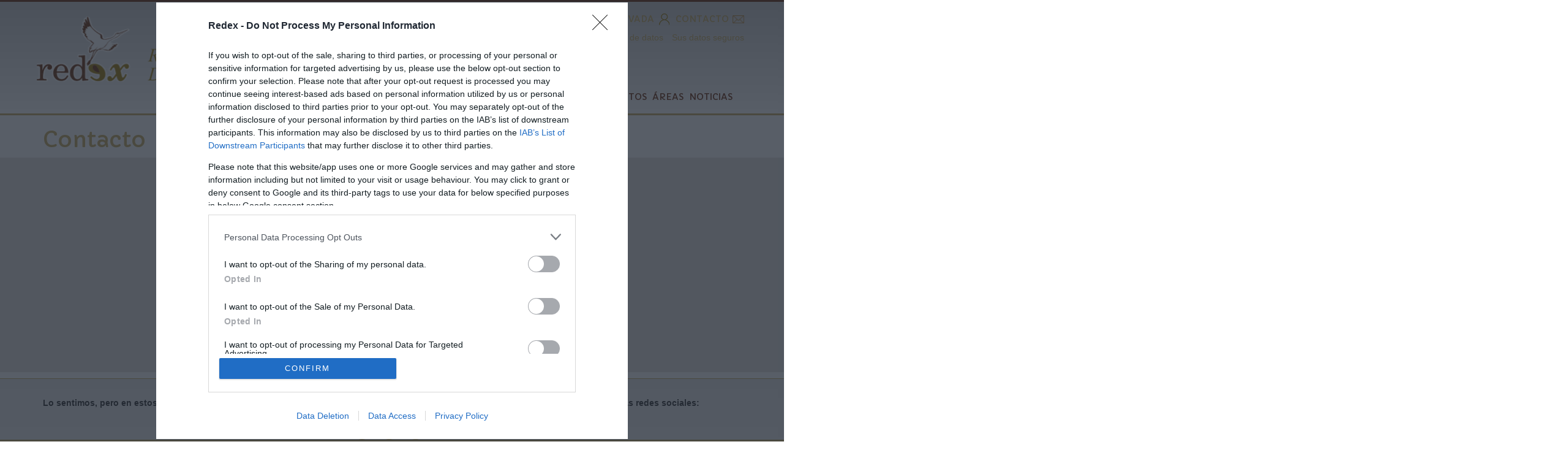

--- FILE ---
content_type: text/html; charset=UTF-8
request_url: https://redex.org/contacto
body_size: 9031
content:
<!DOCTYPE html> <html lang="es"> <head> <script type="text/javascript" async=true>
    (function() {
      var host = window.location.hostname;
      var element = document.createElement('script');
      var firstScript = document.getElementsByTagName('script')[0];
      var url = 'https://cmp.inmobi.com'
        .concat('/choice/', 'r-bTtph6sw2kD', '/', host, '/choice.js?tag_version=V3');
      var uspTries = 0;
      var uspTriesLimit = 3;
      element.async = true;
      element.type = 'text/javascript';
      element.src = url;

      firstScript.parentNode.insertBefore(element, firstScript);

      function makeStub() {
        var TCF_LOCATOR_NAME = '__tcfapiLocator';
        var queue = [];
        var win = window;
        var cmpFrame;

        function addFrame() {
          var doc = win.document;
          var otherCMP = !!(win.frames[TCF_LOCATOR_NAME]);

          if (!otherCMP) {
            if (doc.body) {
              var iframe = doc.createElement('iframe');

              iframe.style.cssText = 'display:none';
              iframe.name = TCF_LOCATOR_NAME;
              doc.body.appendChild(iframe);
            } else {
              setTimeout(addFrame, 5);
            }
          }
          return !otherCMP;
        }

        function tcfAPIHandler() {
          var gdprApplies;
          var args = arguments;

          if (!args.length) {
            return queue;
          } else if (args[0] === 'setGdprApplies') {
            if (
              args.length > 3 &&
              args[2] === 2 &&
              typeof args[3] === 'boolean'
            ) {
              gdprApplies = args[3];
              if (typeof args[2] === 'function') {
                args[2]('set', true);
              }
            }
          } else if (args[0] === 'ping') {
            var retr = {
              gdprApplies: gdprApplies,
              cmpLoaded: false,
              cmpStatus: 'stub'
            };

            if (typeof args[2] === 'function') {
              args[2](retr);
            }
          } else {
            if(args[0] === 'init' && typeof args[3] === 'object') {
              args[3] = Object.assign(args[3], { tag_version: 'V3' });
            }
            queue.push(args);
          }
        }

        function postMessageEventHandler(event) {
          var msgIsString = typeof event.data === 'string';
          var json = {};

          try {
            if (msgIsString) {
              json = JSON.parse(event.data);
            } else {
              json = event.data;
            }
          } catch (ignore) {}

          var payload = json.__tcfapiCall;

          if (payload) {
            window.__tcfapi(
              payload.command,
              payload.version,
              function(retValue, success) {
                var returnMsg = {
                  __tcfapiReturn: {
                    returnValue: retValue,
                    success: success,
                    callId: payload.callId
                  }
                };
                if (msgIsString) {
                  returnMsg = JSON.stringify(returnMsg);
                }
                if (event && event.source && event.source.postMessage) {
                  event.source.postMessage(returnMsg, '*');
                }
              },
              payload.parameter
            );
          }
        }

        while (win) {
          try {
            if (win.frames[TCF_LOCATOR_NAME]) {
              cmpFrame = win;
              break;
            }
          } catch (ignore) {}

          if (win === window.top) {
            break;
          }
          win = win.parent;
        }
        if (!cmpFrame) {
          addFrame();
          win.__tcfapi = tcfAPIHandler;
          win.addEventListener('message', postMessageEventHandler, false);
        }
      };

      makeStub();

      var uspStubFunction = function() {
        var arg = arguments;
        if (typeof window.__uspapi !== uspStubFunction) {
          setTimeout(function() {
            if (typeof window.__uspapi !== 'undefined') {
              window.__uspapi.apply(window.__uspapi, arg);
            }
          }, 500);
        }
      };

      var checkIfUspIsReady = function() {
        uspTries++;
        if (window.__uspapi === uspStubFunction && uspTries < uspTriesLimit) {
          console.warn('USP is not accessible');
        } else {
          clearInterval(uspInterval);
        }
      };

      if (typeof window.__uspapi === 'undefined') {
        window.__uspapi = uspStubFunction;
        var uspInterval = setInterval(checkIfUspIsReady, 6000);
      }
    })();
    </script> <meta charset="utf-8" /> <meta name="viewport" content="width=device-width, initial-scale=1.0" /> <meta name="robots" content="index,follow" /> <meta http-equiv="X-UA-Compatible" content="IE=edge" /> <meta name="description" content="Contacto" /> <meta name="keywords" content="contacto" /> <title>Contacto</title> <meta name="twitter:card" content="summary_large_image" /> <meta name="twitter:site" content="@publisher_handle" /> <meta name="twitter:title" content="Contacto" /> <meta name="twitter:description" content="Red Extremeña de Desarrollo Rural" /> <meta property="og:locale" content="es_ES" /> <meta property="og:title" content="Contacto" /> <meta property="og:type" content="article" /> <meta property="og:url" content="https://redex.org/contacto" /> <meta property="og:description" content="Red Extremeña de Desarrollo Rural" /> <meta property="og:site_name" content="Redex"/> <link rel="apple-touch-icon" sizes="57x57" href="https://redex.org/img/favicon/apple-icon-57x57.png"> <link rel="apple-touch-icon" sizes="60x60" href="https://redex.org/img/favicon/apple-icon-60x60.png"> <link rel="apple-touch-icon" sizes="72x72" href="https://redex.org/img/favicon/apple-icon-72x72.png"> <link rel="apple-touch-icon" sizes="76x76" href="https://redex.org/img/favicon/apple-icon-76x76.png"> <link rel="apple-touch-icon" sizes="114x114" href="https://redex.org/img/favicon/apple-icon-114x114.png"> <link rel="apple-touch-icon" sizes="120x120" href="https://redex.org/img/favicon/apple-icon-120x120.png"> <link rel="apple-touch-icon" sizes="144x144" href="https://redex.org/img/favicon/apple-icon-144x144.png"> <link rel="apple-touch-icon" sizes="152x152" href="https://redex.org/img/favicon/apple-icon-152x152.png"> <link rel="apple-touch-icon" sizes="180x180" href="https://redex.org/img/favicon/apple-icon-180x180.png"> <link rel="icon" type="image/png" sizes="192x192" href="https://redex.org/img/favicon/android-icon-192x192.png"> <link rel="icon" type="image/png" sizes="32x32" href="https://redex.org/img/favicon/favicon-32x32.png"> <link rel="icon" type="image/png" sizes="96x96" href="https://redex.org/img/favicon/favicon-96x96.png"> <link rel="icon" type="image/png" sizes="16x16" href="https://redex.org/img/favicon/favicon-16x16.png"> <link rel="manifest" href="https://redex.org/img/favicon/manifest.json"> <meta name="msapplication-TileColor" content="#ffffff"> <meta name="msapplication-TileImage" content="https://redex.org/img/favicon/ms-icon-144x144.png"> <meta name="theme-color" content="#ffffff"> <link href="https://redex.org/css/bootstrap.min.css" rel="stylesheet" type="text/css" media="all" /> <link href="https://redex.org/css/bootstrap-theme.min.css" rel="stylesheet" type="text/css" media="all" /> <link href="https://redex.org/css/font-awesome.min.css" rel="stylesheet" type="text/css" media="all" /> <link href="https://redex.org/css/bpanel.css" rel="stylesheet" type="text/css" media="all" /> <link href="https://redex.org/js/layerslider/css/layerslider.css" rel="stylesheet" type="text/css" media="all" /> <link href="https://redex.org/css/estilo.css" rel="stylesheet" type="text/css" media="all" /> <link href='https://fonts.googleapis.com/css?family=Capriola' rel='stylesheet' type='text/css'> <link href='https://fonts.googleapis.com/css?family=PT+Sans:700' rel='stylesheet' type='text/css'> <link href='https://fonts.googleapis.com/css?family=Strait' rel='stylesheet' type='text/css'> <link href='https://fonts.googleapis.com/css?family=Oxygen' rel='stylesheet' type='text/css'> <script type="text/javascript">var url = 'https://redex.org/'</script> <script>
                    (function (i, s, o, g, r, a, m) {
                        i['GoogleAnalyticsObject'] = r;
                        i[r] = i[r] || function () {
                            (i[r].q = i[r].q || []).push(arguments)
                        }, i[r].l = 1 * new Date();
                        a = s.createElement(o),
                                m = s.getElementsByTagName(o)[0];
                        a.async = 1;
                        a.src = g;
                        m.parentNode.insertBefore(a, m)
                    })(window, document, 'script', 'https://www.google-analytics.com/analytics.js', 'ga');

            ga('create', 'UA-7857738-1', 'auto');
            ga('send', 'pageview');

        </script> <script src='https://www.google.com/recaptcha/api.js'></script> <script>

    !function(f,b,e,v,n,t,s) {
      if(f.fbq) return;n=f.fbq=function(){n.callMethod?
      n.callMethod.apply(n,arguments):n.queue.push(arguments)};

      if(!f._fbq)f._fbq=n;n.push=n;n.loaded=!0;n.version='2.0';

      n.queue=[];t=b.createElement(e);t.async=!0;

      t.src=v;s=b.getElementsByTagName(e)[0];

      s.parentNode.insertBefore(t,s)}(window, document,'script',

        'https://connect.facebook.net/en_US/fbevents.js');

      fbq('init', '300707765206189');

      fbq('track', 'PageView');

      </script> <noscript> <img height="1" width="1" style="display:none" src="https://www.facebook.com/tr?id=300707765206189&ev=PageView&noscript=1"/></noscript> </head> <body> <!--[if lt IE 9]><div class="alert alert-danger usuariosie">Parece que usted est&aacute; utilizando una versi&oacute;n antigua de Internet Explorer. Para una mejor experiencia, por favor <a href="http://microsoft.com">actualice su navegador</a> o visite <a href="http://browsehappy.com">browsehappy.com</a>!</div><![endif]--> <div class="contenedor"> <header class="container-fluid cabecera"> <div class="row"> <div class="col-xs-8 col-sm-4 logo"> <a href='https://redex.org/'> <img src="https://redex.org/img/logo-redex.png" class="img-responsive visible-md visible-lg visible-xl" alt="Red Extremeña de Desarrollo Rural | Inicio"/> <img src="https://redex.org/img/logo-redex-mini.png" class="img-responsive visible-sm" alt="Red Extremeña de Desarrollo Rural | Inicio"/> <img src="https://redex.org/img/logo-redex-movil.png" class="img-responsive visible-xs" alt="Red Extremeña de Desarrollo Rural | Inicio"/> </a> </div> <div class="col-xs-4 col-sm-8 derecha"> <div class="container-fluid"> <div class="row"> <div class="col-xs-12 text-right social"> <div class="row"> <a href="https://redex.org/contacto" class="enlace enlace-contacto web hidden-xs">Contacto</a> <a href="#" class="enlace enlace-zona-privada web hidden-xs">Zona privada</a> <a class="enlace-social" href="https://www.facebook.com/redextremenadesarrollorural/" title="Facebook"><img src="https://redex.org/img/icono-facebook.png" alt="Facebook"/></a> <a class="enlace-social" href="https://twitter.com/redextremadura" title="Twitter"><img src="https://redex.org/img/icono-twitter.png" alt="Twitter"/></a> <a class="enlace-social" href="https://www.youtube.com/user/redexextremadura" title="Youtube"><img src="https://redex.org/img/icono-youtube.png" alt="Youtube"/></a> <form action="https://redex.org/buscar" method="post"><input type="text" name="busqueda" class="buscador hidden-xs"></form> <div class="proteccion-datos"> <a href="https://redex.org/paginas/politica-de-proteccion-de-datos/">Política de protección de datos</a> <a href="https://redex.org/paginas/sus-datos-seguros">Sus datos seguros</a> </div> </div> </div> </div> <div class="row"> <a href="#" class="toggle-menu"><i class="fa fa-bars fa-3x"></i></a> <div class="contenedor-menu menu-escritorio"> <div id="barra-movil"></div> <ul class="menu-dropdown "> <li class=" tiene-submenu submenu-cerrado  dropdown"><a href="#" >REDEX</a> <ul class="contenido-submenu"> <li><a href="https://redex.org/objetivos-y-funciones" >Objetivos y funciones</a> </li> <li><a href="https://redex.org/organigrama" >Organigrama</a> </li> <li><a href="https://redex.org/perfil-del-contratante" >Perfil del contratante</a> </li> <li><a href="https://redex.org/estatutos" >Estatutos</a> </li> <li><a href="https://redex.org/quienes-somos" >Quienes somos</a> </li> <li><a href="https://redex.org/contacto" >Contacto</a> </li> </ul> </li> <li class=" tiene-submenu submenu-cerrado  dropdown"><a href="#" >Grupos de Acción Local</a> <ul class="contenido-submenu"> <li><a href="https://redex.org/que-son-los-grupos-de-accion-local" >Qué son los grupos de acción local</a> </li> <li><a href="https://redex.org/busca-tu-grupo-de-accion-local" >Busca tu Grupo de Acción Local</a> </li> <li><a href="https://redex.org/grupos-de-accion-local-de-extremadura" >Grupos de Acción Local de Extremadura</a> </li> </ul> </li> <li class=" tiene-submenu submenu-cerrado  dropdown"><a href="#" >Políticas rurales</a> <ul class="contenido-submenu"> <li><a href="https://redex.org/normativa-leader-14-20-y-23-27" target="_blank">Normativa LEADER 14-20 y 23-27</a> </li> <li><a href="https://redex.org/concepto-de-desarrollo-rural" >Concepto de Desarrollo Rural</a> </li> <li><a href="https://redex.org/leader-en-extremadura" >LEADER en Extremadura</a> </li> <li><a href="https://redex.org/desarrollo-rural-2014-2020" >Desarrollo Rural 2014-2020</a> </li> <li><a href="https://redex.org/extremadura-2014-2020" >Extremadura 2014-2020</a> </li> <li><a href="https://redex.org/antecedentes-en-extremadura" >Antecedentes en Extremadura</a> </li> </ul> </li> <li class=""><a href="https://redex.org/proyectos" >Proyectos</a> </li> <li class=" tiene-submenu submenu-cerrado  dropdown"><a href="#" >Áreas</a> <ul class="contenido-submenu"> <li><a href="https://redex.org/leader" >Zona LEADER</a> </li> <li><a href="https://redex.org/desarrollo-rural-2014-2020_" >Desarrollo Rural</a> </li> <li><a href="https://redex.org/hub-de-recursos" >Hub de recursos</a> </li> <li><a href="https://redex.org/turismo" target="_blank">Turismo</a> </li> <li><a href="https://redex.org/reto-demografico" >Reto demográfico</a> </li> </ul> </li> <li class=""><a href="https://redex.org/noticias" >Noticias</a> </li> </ul> </div> </div> </div> </div> </div> <div class="contenedor-menu menu-movil"> <div id="barra-movil"></div> <ul class="menu-dropdown "> <li class=" tiene-submenu submenu-cerrado  dropdown"><a href="#" >REDEX</a> <ul class="contenido-submenu"> <li><a href="https://redex.org/objetivos-y-funciones" >Objetivos y funciones</a> </li> <li><a href="https://redex.org/organigrama" >Organigrama</a> </li> <li><a href="https://redex.org/perfil-del-contratante" >Perfil del contratante</a> </li> <li><a href="https://redex.org/estatutos" >Estatutos</a> </li> <li><a href="https://redex.org/quienes-somos" >Quienes somos</a> </li> <li><a href="https://redex.org/contacto" >Contacto</a> </li> </ul> </li> <li class=" tiene-submenu submenu-cerrado  dropdown"><a href="#" >Grupos de Acción Local</a> <ul class="contenido-submenu"> <li><a href="https://redex.org/que-son-los-grupos-de-accion-local" >Qué son los grupos de acción local</a> </li> <li><a href="https://redex.org/busca-tu-grupo-de-accion-local" >Busca tu Grupo de Acción Local</a> </li> <li><a href="https://redex.org/grupos-de-accion-local-de-extremadura" >Grupos de Acción Local de Extremadura</a> </li> </ul> </li> <li class=" tiene-submenu submenu-cerrado  dropdown"><a href="#" >Políticas rurales</a> <ul class="contenido-submenu"> <li><a href="https://redex.org/normativa-leader-14-20-y-23-27" target="_blank">Normativa LEADER 14-20 y 23-27</a> </li> <li><a href="https://redex.org/concepto-de-desarrollo-rural" >Concepto de Desarrollo Rural</a> </li> <li><a href="https://redex.org/leader-en-extremadura" >LEADER en Extremadura</a> </li> <li><a href="https://redex.org/desarrollo-rural-2014-2020" >Desarrollo Rural 2014-2020</a> </li> <li><a href="https://redex.org/extremadura-2014-2020" >Extremadura 2014-2020</a> </li> <li><a href="https://redex.org/antecedentes-en-extremadura" >Antecedentes en Extremadura</a> </li> </ul> </li> <li class=""><a href="https://redex.org/proyectos" >Proyectos</a> </li> <li class=" tiene-submenu submenu-cerrado  dropdown"><a href="#" >Áreas</a> <ul class="contenido-submenu"> <li><a href="https://redex.org/leader" >Zona LEADER</a> </li> <li><a href="https://redex.org/desarrollo-rural-2014-2020_" >Desarrollo Rural</a> </li> <li><a href="https://redex.org/hub-de-recursos" >Hub de recursos</a> </li> <li><a href="https://redex.org/turismo" target="_blank">Turismo</a> </li> <li><a href="https://redex.org/reto-demografico" >Reto demográfico</a> </li> </ul> </li> <li class=""><a href="https://redex.org/noticias" >Noticias</a> </li> <li class=""><a href="https://redex.org/politica-de-proteccion-de-datos" >Política de protección de datos</a> </li> <li class=""><a href="https://redex.org/sus-datos-seguros" >Sus datos seguros</a> </li> <li class="proteccion-datos-menu"><a href="https://redex.org/paginas/politica-de-proteccion-de-datos/">Política de protección de datos</a></li> <li class="proteccion-datos-menu"><a href="https://redex.org/paginas/politica-de-proteccion-de-datos/">Sus datos seguros</a></li> </ul> </div> </header> <div class='container'> <h1>Contacto</h2> </div> <div class='container-fluid'> <script type="text/javascript" src="https://maps.googleapis.com/maps/api/js?v=3.exp"></script> <script type="text/javascript">
    //<![CDATA[
    function initialize(){
        var myLatLng = new google.maps.LatLng(39.44672482917268,-6.391084467706264);
        var mapOptions = {
            scrollwheel: false,
            zoom: 16,
            center: myLatLng
        }
        var map = new google.maps.Map(document.getElementById("map_canvas"), mapOptions);
        var marker = new google.maps.Marker({
            position: myLatLng,
            map: map
        });
        
    }
    google.maps.event.addDomListener(window, "load", initialize);
    //]]>
    </script> <div id="map_canvas"></div> </div> <div class='container'> <div class="row"> <div class="col-sm-6"> <div class="clearfix"></div><br /> </div> <div class="clearfix"></div><br /> <div class="col-sm-12"> <p><strong>Lo sentimos, pero en estos momentos el formulario de contacto no está disponible. Póngase en contacto con nosotros a través de nuestras redes sociales:</strong><p> <div style="text-align: center; margin-top: 2rem;"> <a class="enlace-social" style="margin-right: 1rem;" href="https://www.facebook.com/redextremenadesarrollorural/" title="Facebook"><img src="https://redex.org/img/icono-facebook.png" alt="Facebook"></a> <a class="enlace-social" style="margin-right: 1rem;" href="https://twitter.com/redextremadura" title="Twitter"><img src="https://redex.org/img/icono-twitter.png" alt="Twitter"></a> <a class="enlace-social" style="margin-right: 1rem;" href="https://www.youtube.com/user/redexextremadura" title="Youtube"><img src="https://redex.org/img/icono-youtube.png" alt="Youtube"></a> </div> </div> </div> </div> </div> <div class="container banners-portada"> <div class="row"> <div class="col-xs-12 col-sm-4 banner"><a href="http://geoportal.redex.org"><div class="overlay-banner"><span>Acceder</span></div><img src="https://redex.org/ficheros/imagenes/2020_06/minis/345x225_geoportal-redex.png" alt="Geoportal Redex" class="img-responsive center-block"/></a></div> <div class="col-xs-12 col-sm-4 banner"><a href="http://redex.org/demo/grupos-de-accion-local-de-extremadura"><div class="overlay-banner"><span>Acceder</span></div><img src="https://redex.org/ficheros/imagenes/2016_03/minis/345x225_gals-2014-20.jpg" alt="Grupos de acción local" class="img-responsive center-block"/></a></div> <div class="col-xs-12 col-sm-4 banner"><a href="http://redex.org/publicaciones"><div class="overlay-banner"><span>Acceder</span></div><img src="https://redex.org/ficheros/imagenes/2017_03/minis/345x225_publicaciones2.jpg" alt="Publicaciones" class="img-responsive center-block"/></a></div> </div> </div> <div class="container instituciones-portada"> <div class="row text-center"> <h3>Instituciones colaboradoras</h3> <a href="https://www.juntaex.es/lajunta/consejeria-de-agricultura-ganaderia-y-desarrollo-sostenible"><img src="https://redex.org/ficheros/imagenes/2023_09/minis/338x310_01-logo-cons-agri-juntaex-2023.png" alt="Consejería de Agricultura, Ganadería y Desarrollo Sostenible, Junta de Extremadura" style="max-height: 155px"></a> <a href="http://www.dip-badajoz.es/"><img src="https://redex.org/ficheros/imagenes/2016_10/minis/319x154_logo-diputacion-baja_3.jpg" alt="Diputación de Badajoz" style="max-height: 155px"></a> <a href="https://www.dip-caceres.es/"><img src="https://redex.org/ficheros/imagenes/2023_11/minis/338x310_logo-dip-cc.png" alt="Diputación de Cáceres" style="max-height: 155px"></a> <a href="https://www.cajalmendralejo.es/"><img src="https://redex.org/ficheros/imagenes/2023_11/minis/338x310_logo-cajalmendralejo.png" alt="Cajalmendralejo" style="max-height: 155px"></a> </div> </div> <footer> <div class="container text-center"> <p class="contacto">C/ Santa Cristina, s/n (Edificio Embarcadero) 10195  - Cáceres  | Telf: 927 626 829 /927 626 830 | redex@redex.org</p> <ul> <li>© REDEX. Red Extremeña de Desarrollo Rural</li> <li><a href="https://redex.org/aviso-legal" >Aviso Legal</a></li> <li><a href="https://redex.org/politica-de-cookies" >Política de cookies</a></li> <li><a href="https://redex.org/contacto__" target="_blank">Contacto</a></li> <li><a href="https://redex.org/diseno-bittacora" target="_blank">Diseño bittacora</a></li> <li><a href="https://redex.org/politica-de-privacidad" >Política de privacidad</a></li> </ul> <div class="social"> <a href="https://www.facebook.com/redextremenadesarrollorural/"><img src="https://redex.org/img/facebook-footer.png" alt="Facebook"/></a> <a href="https://twitter.com/redextremadura"><img src="https://redex.org/img/twitter-footer.png" alt="Twitter"/></a> <a href="https://www.youtube.com/user/redexextremadura"><img src="https://redex.org/img/youtube-footer.png" alt="YouTube"/></a> </div> </div> </footer> <div class="modal fade" id="politica-cookies" tabindex="-1" role="dialog" aria-hidden="true"> <div class="modal-dialog modal-lg"> <div class="modal-content"> <div class="modal-body"><h3>POL&Iacute;TICA DE COOKIES</h3> <p><strong>Red Extreme&ntilde;a de Desarrollo Rural</strong> informa acerca del uso de las cookies en sus p&aacute;ginas web.<br />
Las cookies son archivos que se pueden descargar en su equipo a trav&eacute;s de las p&aacute;ginas web. Son herramientas que tienen un papel esencial para la prestaci&oacute;n de numerosos servicios de la sociedad de la informaci&oacute;n. Entre otros, permiten a una p&aacute;gina web almacenar y recuperar informaci&oacute;n sobre los h&aacute;bitos de navegaci&oacute;n de un usuario o de su equipo y, dependiendo de la informaci&oacute;n obtenida, se pueden utilizar para reconocer al usuario y mejorar el servicio ofrecido.</p> <p><strong>Tipos de cookies</strong></p> <p>Seg&uacute;n quien sea la entidad que gestione el dominio desde donde se env&iacute;an las cookies y trate los datos que se obtengan se pueden distinguir dos tipos: <strong>cookies propias y cookies de terceros</strong>.</p> <p>Existe tambi&eacute;n una segunda clasificaci&oacute;n seg&uacute;n el plazo de tiempo que permanecen almacenadas en el navegador del cliente, pudiendo tratarse de <strong>cookies de sesi&oacute;n o cookies persistentes</strong>.</p> <p>Por &uacute;ltimo, existe otra clasificaci&oacute;n con cinco tipos de cookies seg&uacute;n la finalidad para la que se traten los datos obtenidos: <strong>cookies t&eacute;cnicas, cookies de personalizaci&oacute;n, cookies de an&aacute;lisis, cookies publicitarias y cookies de publicidad comportamental</strong>.</p> <p>Para m&aacute;s informaci&oacute;n a este respecto puede consultar la <a href="https://www.agpd.es/portalwebAGPD/canaldocumentacion/publicaciones/common/Guias/Guia_Cookies.pdf">Gu&iacute;a sobre el uso de las cookies de la Agencia Espa&ntilde;ola de Protecci&oacute;n de Datos</a>.</p> <p><strong>Cookies utilizadas en esta web</strong></p> <p>A continuaci&oacute;n se identifican las cookies que est&aacute;n siendo utilizadas es este sitio web as&iacute; como su tipolog&iacute;a y funci&oacute;n:</p> <p>La p&aacute;gina web de Red Extreme&ntilde;a de Desarrollo Rural utiliza <strong>Google Analytics</strong>, un servicio de anal&iacute;tica web desarrollada por Google, que permite la medici&oacute;n y an&aacute;lisis de la navegaci&oacute;n en las p&aacute;ginas web. En su navegador podr&aacute; observar <strong>1 cookies de este servicio</strong>. Seg&uacute;n la tipolog&iacute;a anterior se trata de cookies propias, de sesi&oacute;n y de an&aacute;lisis. Puede encontrar m&aacute;s informaci&oacute;n al respecto e inhabilitar el uso de estas cookies <a href="http://www.google.com/intl/es/policies/technologies/ads/">www.google.com/intl/es/policies/technologies/ads/</a>.</p> <p>A trav&eacute;s de la anal&iacute;tica web se obtiene informaci&oacute;n relativa al n&uacute;mero de usuarios que acceden a la web, el n&uacute;mero de p&aacute;ginas vistas, la frecuencia y repetici&oacute;n de las visitas, su duraci&oacute;n, el navegador utilizado, el operador que presta el servicio, el idioma, el terminal que utiliza, o la ciudad a la que est&aacute; asignada su direcci&oacute;n IP. Informaci&oacute;n que posibilita un mejor y m&aacute;s apropiado servicio por parte de este sitio web.</p> <p>Otra de las cookies que se descargan es de tipo t&eacute;cnico y se denomina <strong>cookies_policy</strong>. Gestiona el consentimiento del usuario para el uso de las cookies en la p&aacute;gina web, con el objeto de recordar aquellos usuarios que las han aceptado y aquellos que no, de modo que a los primeros no se les muestre informaci&oacute;n en la parte superior de la p&aacute;gina al respecto.</p> <p><strong>Aceptaci&oacute;n de la Pol&iacute;tica de cookies</strong></p> <p>Red Extreme&ntilde;a de Desarrollo Rural asume que usted acepta el uso de cookies. No obstante, muestra informaci&oacute;n sobre su Pol&iacute;tica de cookies en la parte inferior de cualquier p&aacute;gina del portal con cada inicio de sesi&oacute;n con el objeto de que usted sea consciente.</p> <p>Ante esta informaci&oacute;n es posible llevar a cabo las siguientes acciones:</p> <ul> <li><strong>Aceptar cookies</strong>. No se volver&aacute; a visualizar este aviso al acceder a cualquier p&aacute;gina del portal durante la presente sesi&oacute;n.</li> <li><strong>Cerrar</strong>. Se oculta el aviso en la presente p&aacute;gina.</li> <li><strong>Modificar su configuraci&oacute;n</strong>. Podr&aacute; obtener m&aacute;s informaci&oacute;n sobre qu&eacute; son las cookies, conocer la Pol&iacute;tica de cookies de Red Extreme&ntilde;a de Desarrollo Rural y modificar la configuraci&oacute;n de su navegador.</li> </ul> <p><strong>C&oacute;mo modificar la configuraci&oacute;n de las cookies</strong></p> <p>Usted puede restringir, bloquear o borrar las cookies de Red Extreme&ntilde;a de Desarrollo Rural o cualquier otra p&aacute;gina web, utilizando su navegador. En cada navegador la operativa es diferente, la funci&oacute;n de &quot;Ayuda&quot; le mostrar&aacute; c&oacute;mo hacerlo.</p> <ul> <li>Internet Explorer: <a href="http://windows.microsoft.com/es-xl/internet-explorer/delete-manage-cookies#ie=ie-10">windows.microsoft.com/es-xl/internet-explorer/delete-manage-cookies#ie=ie-10</a></li> <li>FireFox: <a href="https://support.mozilla.org/es/kb/Borrar%20cookies">support.mozilla.org/es/kb/Borrar%20cookies</a></li> <li>Chrome: <a href="https://support.google.com/chrome/answer/95647?hl=es">support.google.com/chrome/answer/95647?hl=es</a></li> <li>Safari: <a href="http://www.apple.com/legal/privacy/es/cookies/">www.apple.com/legal/privacy/es/cookies/</a></li> </ul> <p>Adem&aacute;s, tambi&eacute;n puede gestionar el almac&eacute;n de cookies en su navegador a trav&eacute;s de herramientas como las siguientes:</p> <ul> <li>Ghostery: <a href="https://www.ghostery.com/">www.ghostery.com/</a></li> </ul> </div> <div class="modal-footer"><button type="button" class="btn btn-default" data-dismiss="modal">Cerrar</button></div> </div> </div> </div> <div class="modal fade" id="aviso-legal" tabindex="-1" role="dialog" aria-hidden="true"> <div class="modal-dialog modal-lg"> <div class="modal-content"> <div class="modal-body"><h3>POL&Iacute;TICA DE COOKIES</h3> <p><strong>Red Extreme&ntilde;a de Desarrollo Rural</strong> informa acerca del uso de las cookies en sus p&aacute;ginas web.<br />
Las cookies son archivos que se pueden descargar en su equipo a trav&eacute;s de las p&aacute;ginas web. Son herramientas que tienen un papel esencial para la prestaci&oacute;n de numerosos servicios de la sociedad de la informaci&oacute;n. Entre otros, permiten a una p&aacute;gina web almacenar y recuperar informaci&oacute;n sobre los h&aacute;bitos de navegaci&oacute;n de un usuario o de su equipo y, dependiendo de la informaci&oacute;n obtenida, se pueden utilizar para reconocer al usuario y mejorar el servicio ofrecido.</p> <p><strong>Tipos de cookies</strong></p> <p>Seg&uacute;n quien sea la entidad que gestione el dominio desde donde se env&iacute;an las cookies y trate los datos que se obtengan se pueden distinguir dos tipos: <strong>cookies propias y cookies de terceros</strong>.</p> <p>Existe tambi&eacute;n una segunda clasificaci&oacute;n seg&uacute;n el plazo de tiempo que permanecen almacenadas en el navegador del cliente, pudiendo tratarse de <strong>cookies de sesi&oacute;n o cookies persistentes</strong>.</p> <p>Por &uacute;ltimo, existe otra clasificaci&oacute;n con cinco tipos de cookies seg&uacute;n la finalidad para la que se traten los datos obtenidos: <strong>cookies t&eacute;cnicas, cookies de personalizaci&oacute;n, cookies de an&aacute;lisis, cookies publicitarias y cookies de publicidad comportamental</strong>.</p> <p>Para m&aacute;s informaci&oacute;n a este respecto puede consultar la <a href="https://www.agpd.es/portalwebAGPD/canaldocumentacion/publicaciones/common/Guias/Guia_Cookies.pdf">Gu&iacute;a sobre el uso de las cookies de la Agencia Espa&ntilde;ola de Protecci&oacute;n de Datos</a>.</p> <p><strong>Cookies utilizadas en esta web</strong></p> <p>A continuaci&oacute;n se identifican las cookies que est&aacute;n siendo utilizadas es este sitio web as&iacute; como su tipolog&iacute;a y funci&oacute;n:</p> <p>La p&aacute;gina web de Red Extreme&ntilde;a de Desarrollo Rural utiliza <strong>Google Analytics</strong>, un servicio de anal&iacute;tica web desarrollada por Google, que permite la medici&oacute;n y an&aacute;lisis de la navegaci&oacute;n en las p&aacute;ginas web. En su navegador podr&aacute; observar <strong>1 cookies de este servicio</strong>. Seg&uacute;n la tipolog&iacute;a anterior se trata de cookies propias, de sesi&oacute;n y de an&aacute;lisis. Puede encontrar m&aacute;s informaci&oacute;n al respecto e inhabilitar el uso de estas cookies <a href="http://www.google.com/intl/es/policies/technologies/ads/">www.google.com/intl/es/policies/technologies/ads/</a>.</p> <p>A trav&eacute;s de la anal&iacute;tica web se obtiene informaci&oacute;n relativa al n&uacute;mero de usuarios que acceden a la web, el n&uacute;mero de p&aacute;ginas vistas, la frecuencia y repetici&oacute;n de las visitas, su duraci&oacute;n, el navegador utilizado, el operador que presta el servicio, el idioma, el terminal que utiliza, o la ciudad a la que est&aacute; asignada su direcci&oacute;n IP. Informaci&oacute;n que posibilita un mejor y m&aacute;s apropiado servicio por parte de este sitio web.</p> <p>Otra de las cookies que se descargan es de tipo t&eacute;cnico y se denomina <strong>cookies_policy</strong>. Gestiona el consentimiento del usuario para el uso de las cookies en la p&aacute;gina web, con el objeto de recordar aquellos usuarios que las han aceptado y aquellos que no, de modo que a los primeros no se les muestre informaci&oacute;n en la parte superior de la p&aacute;gina al respecto.</p> <p><strong>Aceptaci&oacute;n de la Pol&iacute;tica de cookies</strong></p> <p>Red Extreme&ntilde;a de Desarrollo Rural asume que usted acepta el uso de cookies. No obstante, muestra informaci&oacute;n sobre su Pol&iacute;tica de cookies en la parte inferior de cualquier p&aacute;gina del portal con cada inicio de sesi&oacute;n con el objeto de que usted sea consciente.</p> <p>Ante esta informaci&oacute;n es posible llevar a cabo las siguientes acciones:</p> <ul> <li><strong>Aceptar cookies</strong>. No se volver&aacute; a visualizar este aviso al acceder a cualquier p&aacute;gina del portal durante la presente sesi&oacute;n.</li> <li><strong>Cerrar</strong>. Se oculta el aviso en la presente p&aacute;gina.</li> <li><strong>Modificar su configuraci&oacute;n</strong>. Podr&aacute; obtener m&aacute;s informaci&oacute;n sobre qu&eacute; son las cookies, conocer la Pol&iacute;tica de cookies de Red Extreme&ntilde;a de Desarrollo Rural y modificar la configuraci&oacute;n de su navegador.</li> </ul> <p><strong>C&oacute;mo modificar la configuraci&oacute;n de las cookies</strong></p> <p>Usted puede restringir, bloquear o borrar las cookies de Red Extreme&ntilde;a de Desarrollo Rural o cualquier otra p&aacute;gina web, utilizando su navegador. En cada navegador la operativa es diferente, la funci&oacute;n de &quot;Ayuda&quot; le mostrar&aacute; c&oacute;mo hacerlo.</p> <ul> <li>Internet Explorer: <a href="http://windows.microsoft.com/es-xl/internet-explorer/delete-manage-cookies#ie=ie-10">windows.microsoft.com/es-xl/internet-explorer/delete-manage-cookies#ie=ie-10</a></li> <li>FireFox: <a href="https://support.mozilla.org/es/kb/Borrar%20cookies">support.mozilla.org/es/kb/Borrar%20cookies</a></li> <li>Chrome: <a href="https://support.google.com/chrome/answer/95647?hl=es">support.google.com/chrome/answer/95647?hl=es</a></li> <li>Safari: <a href="http://www.apple.com/legal/privacy/es/cookies/">www.apple.com/legal/privacy/es/cookies/</a></li> </ul> <p>Adem&aacute;s, tambi&eacute;n puede gestionar el almac&eacute;n de cookies en su navegador a trav&eacute;s de herramientas como las siguientes:</p> <ul> <li>Ghostery: <a href="https://www.ghostery.com/">www.ghostery.com/</a></li> </ul> </div> <div class="modal-footer"><button type="button" class="btn btn-default" data-dismiss="modal">Cerrar</button></div> </div> </div> </div> <script type="text/javascript" src="https://redex.org/js/modernizr.js"></script> <!--[if lt IE 9]>
<script type="text/javascript" src="https://redex.org/js/html5shiv.min.js"></script>
<script type="text/javascript" src="https://redex.org/js/respond.min.js"></script>
<![endif]--> <!--[if !IE]>--><script type="text/javascript">window.jQuery || document.write('<script src="https://redex.org/js/jquery-2.1.4.min.js">' + '<' + '/script>');</script><!--<![endif]--> <!--[if IE]><script type="text/javascript">window.jQuery || document.write('<script src="https://redex.org/js/jquery-1.11.3.min.js">'+'<'+'/script>');</script><![endif]--> <script type="text/javascript" src="https://redex.org/js/bootstrap.min.js"></script> <script type="text/javascript" src="https://redex.org/js/layerslider/jQuery/jquery-easing-1.3.js"></script> <script type="text/javascript" src="https://redex.org/js/layerslider/jQuery/jquery-transit-modified.js"></script> <script type="text/javascript" src="https://redex.org/js/layerslider/js/layerslider.transitions.js"></script> <script type="text/javascript" src="https://redex.org/js/layerslider/js/layerslider.kreaturamedia.jquery.js"></script> <script type="text/javascript" src="https://redex.org/js/jquery.validate.min.js"></script> <script type="text/javascript" src="https://redex.org/js/utiles.js"></script> <script type="text/javascript" src="https://redex.org/js/corporativo.js"></script> <script type="text/javascript">
        $(document).ready(function () {
            $('.buscador-leader-abiertas').submit();
        });    
    function deleteAllCookies() {
        var cookies = document.cookie.split(";");
        for (var i = 0; i < cookies.length; i++) {
            var cookie = cookies[i];
            var eqPos = cookie.indexOf("=");
            var name = eqPos > -1 ? cookie.substr(0, eqPos) : cookie;
            document.cookie = name + "=;expires=Thu, 01 Jan 1970 00:00:00 GMT";
        }
    }
    $('.rechazar-cookies').click(function(){
        deleteAllCookies();
        $('#panel-cookie').fadeOut();
    })
    </script> </body> </html>

--- FILE ---
content_type: text/css
request_url: https://redex.org/css/bpanel.css
body_size: 763
content:
@-webkit-viewport{ width:device-width; }
@-moz-viewport{ width:device-width; }
@-ms-viewport{ width:device-width; }
@-o-viewport{ width:device-width; }
@viewport{ width:device-width; }
/*ESTILOS GENERALES*/
*{
    margin:0;
    outline:none !important;
}
html, body{
    height:100%;
}
.contenedor{
    min-height:100%;
    height:auto !important;
    height:100%;
    margin:0 auto -100px;
}
.push{
    height:100px;
    clear:both;
}
.usuariosie{
    text-align:center;
}
.usuariosie a{
    color:#191919;
}
/*PIE*/
footer{
    height:100px;
}
/*CONTACTO*/
#map_canvas{
    position:relative;
    display:block;
    height:0;
    padding:0;
    overflow:hidden;
    padding-bottom:104.25%;
}
/*Cookies slide down*/
.cookie-wrapper{position:fixed;bottom:0;left:0;z-index:999;background-color:#25272b;width:100%;opacity:0.8;filter:alpha(opacity=80);display:none;}
.aviso-cookie{overflow:hidden;padding:0;}
.aviso-cookie h5{font-family:Arial, sans-serif;color:#fff;margin:0;padding:0;border:0;text-align:left;font-weight:bold;font-size:14px;}
.aviso-cookie p{text-align:left;margin:0;font-size:12px;}
.aviso-cookie a{color:#fff;text-decoration:underline;}
.aviso-cookie a:hover{text-decoration:none;}
.aviso-cookie a.aceptar-cookies{background-color:#fff;color:#264c80;padding:2px 10px;border:none;cursor:pointer;font-weight:bold;font-family:Arial, sans-serif;text-decoration:none;display:inline-block;font-size:11px;margin:0 0 0 10px;text-transform:uppercase;}
.aviso-cookie a.cerrar{border-radius:0;color:#fff;position:absolute;top:5px;right:5px;text-decoration:none;font-size:12px;}
.aviso-cookie a.cerrar span{display:inline-block;width:16px;height:16px;border-radius:50%;color:#000;background-color:#fff;text-align:center;font-size:14px;font-weight:bold;line-height:16px;margin-left:5px;}
.aviso-cookie a:hover, .aviso-cookie button:hover{opacity:0.5;}
.fn-cookie{color:#fff;margin:0 auto;max-width:1024px;padding:4px;position:relative;text-align:left;}
@media screen and (max-width:768px){
    .aviso-cookie h5{display:none;}
    .aviso-cookie p{font-size:11px;}
}
@media screen and (max-width:480px){
    .aviso-cookie a.cerrar{top:auto;bottom:5px;}
}

--- FILE ---
content_type: text/css
request_url: https://redex.org/css/estilo.css
body_size: 5129
content:
body,html{overflow-x:hidden}a{text-decoration:none}a:hover{text-decoration:none}h1,h2,h3,h4,h5,h6{font-family:"Capriola",sans-serif;color:#c8ac5f}.linea-vertical{height:10000px;width:1px;background-color:red;position:fixed;left:50%;top:0}body{border-top:3px solid #6b2f0f;border-bottom:3px solid #c8ac5f}#map_canvas{max-height:350px;height:350px;padding-bottom:350px;margin:0 -15px}.detalles-gal{display:none;background:white;box-shadow:0 0 10px rgba(0,0,0,0.3);padding:15px;font-family:"Oxygen",sans-serif;position:relative;color:#121212}.detalles-gal span{color:#6b2f0f}a.li-gal{color:#6b6b6b;text-decoration:none;transition:color 0.5s ease-in-out}a.li-gal:hover{color:#c8ac5f}#logo_gal{max-height:210px;height:auto;width:auto;position:absolute;top:50%;transform:translateY(-50%);left:15px;max-width:30%}.slider-proyectos{max-height:0;overflow:hidden;position:relative;margin:10px 0 10px 10px;padding:0;background:#000}.slider-proyectos .slide{display:block;width:100%;height:100%;min-height:34.286em;background-size:contain !important;background-position:center center;background-repeat:no-repeat}.slider-proyectos .carousel-control{background:none}.explicacion-mapa{color:#adadad}.bloque-mapa-gal{background:#ececec;padding:15px;margin-bottom:30px}.bloque-mapa-gal ul{padding-left:0;-moz-column-count:3;-moz-column-gap:20px;-webkit-column-count:3;-webkit-column-gap:20px;column-count:3;column-gap:20px;list-style:none;text-transform:uppercase}.bloque-mapa-gal ul li{padding:8px 0}.bloque-mapa-gal svg{max-width:100%}.bloque-mapa-gal svg polygon{transition:fill 0.5s ease-in-out}.logo-resultado-buscador{max-width:100px;height:auto}.imagenes-noticia img{max-width:100%;height:auto}.buscador-gal{padding-top:10px;padding-bottom:10px;background:#e5e5e5}.buscador-gal label{color:#c8ac5f}.buscador-gal input,.buscador-gal select{border-radius:0;background:#f4f4f4;border:none}.buscador-gal .btn{color:white;background:#6b310c}.tabla-resultados-gals{border:none;color:#723611}.tabla-resultados-gals th{background:#c8ac5f;color:white;padding:20px 10px !important;text-align:center}.tabla-resultados-gals th:nth-child(even){background:#b6963e}.tabla-resultados-gals a{color:#c8ac5f;text-decoration:none;transition:color 0.5s ease-in-out}.tabla-resultados-gals a:hover{color:#6b2f0f}.tabla-resultados-gals tr{background:none}.listado-gestor-documental{list-style:none;padding:0}.listado-gestor-documental li{padding:10px}.columna-derecha{background:#ececec;padding:20px 20px}.columna-derecha ul{padding-left:0;list-style-image:url("../img/flecha-lista.png");list-style-position:inside;margin-bottom:0}.columna-derecha ul li{padding:3px 0}.columna-derecha ul li ul{padding-left:25px;list-style:circle}.columna-derecha ul a{color:#6b2f0f;text-decoration:none;transition:color 0.5s ease-in-out}.columna-derecha ul a:hover{color:#c8ac5f}.encabezado-gestor-documental{font-size:16px;color:#6b2f0f}a.enlace-gestor-documental{color:#6b6b6b;text-decoration:none;transition:color 0.5s ease-in-out}a.enlace-gestor-documental:hover{color:#c8ac5f}.introduccion-noticia{color:#6b2f0f}.adjuntos{list-style:none;padding-left:0;margin-bottom:2rem}.adjuntos a{color:#6b6b6b;transition:color 0.5s ease-in-out}.adjuntos a:hover{color:#c8ac5f}.adjuntos li{padding:0.5rem 1rem}.toggle-menu{display:none;position:absolute;right:10px;bottom:25px;z-index:999}@media (max-width: 1100px){.toggle-menu{display:block;right:10%;top:50%;top:57%;position:absolute;transform:translateY(-50%)}}@media (max-width: 768px){.toggle-menu{top:37% !important}}.contenedor-menu{position:relative;min-height:112px}@media (max-width: 1099px){.contenedor-menu{min-height:4px !important}}@media (max-width: 768px){.contenedor-menu{min-height:4px !important}}.contenedor-menu .menu-dropdown{text-transform:uppercase;font-family:"Capriola",sans-serif;position:absolute;bottom:0px;right:15px;padding-left:0;opacity:1;display:block;transition:opacity 0.5s ease-in-out}.contenedor-menu .menu-dropdown a{color:#6b2f0f;transition:color 0.5s ease-in-out}.contenedor-menu .menu-dropdown a:hover{color:#c8ac5f}@media (max-width: 1100px){.contenedor-menu .menu-dropdown a{white-space:normal}}.contenedor-menu .menu-dropdown li{margin-left:0 !important;cursor:pointer;margin:0 9px;padding-bottom:10px;float:left;list-style:none;color:#6b2f0f;position:relative;transition:color 0.5s linear, border 0.5s linear}.contenedor-menu .menu-dropdown li:hover{color:#c8ac5f}.contenedor-menu .menu-dropdown li.dropdown ul{opacity:0;display:none;position:absolute;top:100%;transition:opacity 0.5s ease-in-out;background:white;z-index:99;padding-left:0}.contenedor-menu .menu-dropdown li.dropdown ul li{min-width:100%;padding:0.715rem 2rem;white-space:nowrap;border-bottom:0}.contenedor-menu .menu-dropdown li:hover.dropdown ul{opacity:1;display:block}.contenedor-menu .menu-dropdown li.dropdown li:hover .subsubmenu{opacity:1 !important;display:block;z-index:9999}.contenedor-menu .menu-dropdown li.dropdown li .subsubmenu{left:100%;top:0;opacity:0 !important;display:none}@media (max-width: 1100px){.contenedor-menu .menu-dropdown{position:absolute;z-index:99;left:0;right:0;top:158px;bottom:auto;background:white;border-top:3px solid #c8ac5f;padding:0px;opacity:1;height:0;overflow:hidden;transition:height 0.5s ease-in-out}.contenedor-menu .menu-dropdown li{float:none;width:100%;text-align:center;border-bottom:none}.contenedor-menu .menu-dropdown li:hover{border-bottom:none}.contenedor-menu .menu-dropdown li.dropdown ul{margin:5px;position:relative;opacity:1;display:block;transition:none}.contenedor-menu .menu-dropdown li:first-child{margin-top:20px}.contenedor-menu .menu-dropdown li:last-child{margin-bottom:20px}}@media (max-width: 768px){.contenedor-menu .menu-dropdown{top:75px}}@media (max-width: 1100px){.contenedor-menu{position:static;min-height:112px;width:100vw;margin-left:-66.6666%}}@media (max-width: 768px){.contenedor-menu{margin-left:0}}#barra-movil{position:absolute;width:100px;bottom:10px;border-bottom:3px solid #c8ac5f;opacity:0;transition:opacity 1s ease-in-out, left 0.3s ease-in-out, width 0.3s ease-in-out}@media (max-width: 1100px){#barra-movil{display:none}}.mostrar-barra{opacity:1 !important}.menu-escritorio{display:block}@media (max-width: 1099px){.menu-escritorio{display:none}}.menu-movil{display:none}@media (max-width: 1100px){.menu-movil{display:block}}.cabecera{max-width:1190px;margin:0 auto;position:relative}.cabecera .logo,.cabecera .derecha{min-height:155px}@media (max-width: 768px){.cabecera .logo,.cabecera .derecha{min-height:75px}}.cabecera .logo img{position:absolute;bottom:25px}.cabecera .derecha>div{height:100%}.cabecera .derecha>div>.row{height:50%}.cabecera .social{margin-top:13px}.cabecera .enlace-social{margin:0 5px;float:right}@media (max-width: 940px){.cabecera .enlace-social{display:none}}.cabecera .enlace{font-family:"Capriola",sans-serif;color:#c8ac5f;padding-right:25px;text-transform:uppercase;line-height:30px;margin:0 5px;float:right;transition:color 0.5s linear, border 0.5s linear}.cabecera .enlace:hover{color:#6b2f0f}.cabecera .enlace.enlace-mapa{background:url("../img/icono-mapa-web.png") no-repeat right center}.cabecera .enlace.enlace-zona-privada{background:url("../img/icono-zona-privada.png") no-repeat right center}.cabecera .enlace.enlace-contacto{background:url("../img/icono-contacto.png") no-repeat right center}.cabecera .buscador{height:30px;border-radius:15px;border:none;display:inline-block;background:url("../img/lupa.png") no-repeat 90% center #fff;padding:7px;max-width:70px;color:transparent;padding-right:35px;transition:max-width .5s ease-in-out,color .5s ease-in-out}.cabecera .buscador:focus{max-width:140px;color:#000}.cabecera:after{content:'';position:absolute;background:#c9c9c9;background:-moz-linear-gradient(top, #c9c9c9 0%, #fff 100%);background:-webkit-linear-gradient(top, #c9c9c9 0%, #fff 100%);background:linear-gradient(to bottom, #c9c9c9 0%, #fff 100%);filter:progid:DXImageTransform.Microsoft.gradient( startColorstr='#c9c9c9', endColorstr='#ffffff',GradientType=0 );top:0;bottom:0;left:-100%;right:-100%;display:block;z-index:-9999;border-bottom:3px solid #c8ac5f}.dropdown ul{background:#efefef !important;padding:10px}.slider-portada{max-height:34.286em;overflow:hidden;position:relative;width:100vw;margin-left:-15px}.slider-portada .slide{display:block;width:100%;height:100%;min-height:34.286em;background-size:cover !important;background-position:center center;background-repeat:no-repeat}@media (max-width: 992px){.slider-portada .slide{min-height:27em}}@media (max-width: 768px){.slider-portada .slide{min-height:21em}}@media (max-width: 480px){.slider-portada .slide{min-height:13em}}.slider-portada .slide .texto-slide{position:absolute;top:50%;left:50%;transform:translate(-50%, -50%);text-align:center;color:white;max-width:800px;opacity:0}.slider-portada .slide .texto-slide .titulo{font-family:"Capriola",sans-serif;font-size:32px;text-shadow:2px 2px rgba(0,0,0,0.3)}@media (max-width: 992px){.slider-portada .slide .texto-slide .titulo{font-size:32px}}@media (max-width: 768px){.slider-portada .slide .texto-slide .titulo{font-size:32px}}@media (max-width: 480px){.slider-portada .slide .texto-slide .titulo{font-size:18px !important}}.slider-portada .slide .texto-slide .texto{font-family:"Strait",sans-serif;text-shadow:2px 2px rgba(0,0,0,0.3);font-size:16px}@media (max-width: 992px){.slider-portada .slide .texto-slide .texto{font-size:16px}}@media (max-width: 768px){.slider-portada .slide .texto-slide .texto{font-size:16px}}@media (max-width: 480px){.slider-portada .slide .texto-slide .texto{display:none}}.slider-portada .item.active .texto-slide{opacity:0;-webkit-animation:fade-in-retrasado 2s;-moz-animation:fade-in-retrasado 2s;-o-animation:fade-in-retrasado 2s;animation:fade-in-retrasado 2s;-webkit-animation-fill-mode:forwards;-moz-animation-fill-mode:forwards;-ms-animation-fill-mode:forwards;-o-animation-fill-mode:forwards;animation-fill-mode:forwards;-webkit-animation-delay:0.5s;-moz-animation-delay:0.5s;-ms-animation-delay:0.5s;-o-animation-delay:0.5s;animation-delay:0.5s}.slider-portada .carousel-control{width:10%;height:100%;font-size:32px;background-image:none}.slider-portada .glyphicon{top:50%;transform:translateY(-50%)}@-webkit-keyframes fade-in-retrasado{0%{opacity:0}100%{opacity:1}}@-moz-keyframes fade-in-retrasado{0%{opacity:0}100%{opacity:1}}@-o-keyframes fade-in-retrasado{0%{opacity:0}100%{opacity:1}}@keyframes fade-in-retrasado{0%{opacity:0}100%{opacity:1}}.destacados-portada .bloque-destacado-portada{font-family:"Capriola",sans-serif;position:relative;padding:0.15%}@media (min-width: 768px){.destacados-portada .bloque-destacado-portada{margin:0.25%;padding:0px;width:24.5%}}.destacados-portada .bloque-destacado-portada img{position:absolute;top:0;right:0;bottom:0;left:0;width:100%}.destacados-portada .bloque-destacado-portada .titulo{font-size:20px;text-align:center;padding:14px;background:#c8ac5f;position:absolute;bottom:0;right:0;left:0;transition:background-color 0.5s ease-in-out, height 0.2s linear;display:table;width:100%}.destacados-portada .bloque-destacado-portada .titulo .contenido-titulo{display:table-cell;vertical-align:middle}@media (max-width: 768px){.destacados-portada .bloque-destacado-portada .titulo{font-size:12px}}@media (max-width: 992px){.destacados-portada .bloque-destacado-portada .titulo{padding:0px}}.destacados-portada .bloque-destacado-portada a{color:#fff;text-decoration:none;transition:color 0.5s ease-in-out}.destacados-portada .bloque-destacado-portada a:hover{color:#6b2f0f}.destacados-portada .bloque-destacado-portada.sin-imagen .fondo{background:#a5775b;width:100%;height:100%}.destacados-portada .bloque-destacado-portada.sin-imagen a .titulo{background:none;position:absolute;left:0;right:0;top:50%;transform:translateY(-50%)}.destacados-portada .bloque-destacado-portada:before{content:' ';padding-bottom:56.25% !important;display:block}.destacados-portada .bloque-destacado-portada:hover .titulo{background:#aa775a;bottom:0;right:0;left:0}.noticias-portada{padding-bottom:30px}.noticias-portada h3{margin:20px auto;font-size:14px;color:#6b6b6b;transition:color 0.5s ease-in-out}.noticias-portada h3:hover{color:#c8ac5f}.noticias-portada .noticia-portada{font-family:"Strait",sans-serif}.noticias-portada .noticia-portada .fecha{color:#c8ac5f;background:url("../img/icono-noticia.png") no-repeat left center;padding-left:50px;line-height:35px;margin-bottom:10px}.noticias-portada .noticia-portada a{color:#6b6b6b;text-decoration:none;transition:color 0.5s ease-in-out}.noticias-portada .noticia-portada a:hover{color:#c8ac5f}.noticias-portada .noticia-portada .texto{color:#6b6b6b}.banners-portada{position:relative;text-align:center}.banners-portada a{margin:4% auto;display:inline-block;max-width:100%}.banners-portada:after{content:'';position:absolute;background:#e8e8e8;background:-moz-linear-gradient(top, #e8e8e8 0%, #fff 100%);background:-webkit-linear-gradient(top, #e8e8e8 0%, #fff 100%);background:linear-gradient(to bottom, #e8e8e8 0%, #fff 100%);filter:progid:DXImageTransform.Microsoft.gradient( startColorstr='#e8e8e8', endColorstr='#ffffff',GradientType=0 );top:0;bottom:0;left:-100vw;right:-100vw;display:block;z-index:-9999;border-top:1px solid #c8ac5f}.banners-portada .row{border-bottom:1px solid #ececec}.instituciones-portada h3{color:#6b6b6b;font-size:20px}.instituciones-portada img{padding:25px}footer{font-family:"Strait",sans-serif;font-size:15px;position:relative;padding-top:30px}footer .contacto{color:#c8ac5f}footer ul li{color:#6b6b6b;list-style:none;float:left}footer ul li:after{content:'|';padding:5px}footer ul li:last-child:after{content:''}footer ul li a{color:#6b6b6b;text-decoration:none;transition:color 0.5s ease-in-out}footer ul li a:hover{color:#c8ac5f}footer:after{content:'';position:absolute;background:#e8e8e8;background:-moz-linear-gradient(top, #e8e8e8 0%, #fff 100%);background:-webkit-linear-gradient(top, #e8e8e8 0%, #fff 100%);background:linear-gradient(to bottom, #e8e8e8 0%, #fff 100%);filter:progid:DXImageTransform.Microsoft.gradient( startColorstr='#e8e8e8', endColorstr='#ffffff',GradientType=0 );top:0;bottom:0;left:-100vw;right:-100vw;display:block;z-index:-9999}footer .social{clear:both;padding:20px 0 20px 0}footer .social a{padding:0px 5px;transition:opacity 0.5s ease-in-out;opacity:1}footer .social a:hover{opacity:0.7}a{color:#c8ac5f}.container-corporativo{font-family:"Oxygen",sans-serif;color:#474747}.container-corporativo h1{color:#c8ac5f;border-bottom:3px dotted #c8ac5f;padding-bottom:10px;font-size:28px}.pagination>.active>a{background-color:#c8ac5f;border-color:#c8ac5f}.pagination>.active>a:hover{font-weight:bold;background:white;color:#c8ac5f;border-color:#c8ac5f !important}.pagination>li>a{color:#c8ac5f}@media print{footer,.cabecera .derecha,.instituciones-portada,.banners-portada{display:none}body{border:none}.container{width:100%}.cabecera{max-width:100%}img{float:none}a[href]:after{content:none !important}.cabecera .logo img{position:relative;bottom:0}.cabecera .logo{min-height:0}.container-corporativo h1{font-size:20px}}.slider-portada-proyectos{max-width:1170px;width:100%;height:100%;max-height:400px;margin-bottom:20px}.slider-portada-proyectos .slide{display:block;width:100%;height:100%;padding-bottom:34.18%;background-size:contain !important;background-position:center center;background-repeat:no-repeat}.slider-portada-proyectos .carousel-control{background:none;height:100%}.slider-portada-proyectos .carousel-control span{position:absolute;top:50%;transform:translateY(-50%)}.slider-portada-proyectos .carousel-control span.glyphicon-menu-right{right:15%}.slider-portada-proyectos .carousel-control span.glyphicon-menu-left{left:15%}.clearfix{clear:both;display:block}.img-buscador-proyecto{max-width:220px;height:auto;width:100%}.proyecto:nth-child(2n),.noticia:nth-child(2n){clear:both}.slider-cont{border-top:2px solid white;box-shadow:0px -2px 0px #efefef;position:relative}.slider-cont .overlay{position:absolute;top:0;right:0;bottom:0;left:0;background:rgba(0,0,0,0.2);z-index:1}.slider-cont .texto-slide,.carousel-control{z-index:2}.carousel-fade .carousel-inner .item{-webkit-transition-property:opacity;transition-property:opacity;transition-duration:1s;-webkit-transition-duration:1s}.carousel-fade .carousel-inner .item,.carousel-fade .carousel-inner .active.left,.carousel-fade .carousel-inner .active.right{opacity:0}.carousel-fade .carousel-inner .active,.carousel-fade .carousel-inner .next.left,.carousel-fade .carousel-inner .prev.right{opacity:1}.carousel-fade .carousel-inner .next,.carousel-fade .carousel-inner .prev,.carousel-fade .carousel-inner .active.left,.carousel-fade .carousel-inner .active.right{left:0;-webkit-transform:translate3d(0, 0, 0);transform:translate3d(0, 0, 0)}.carousel-fade .carousel-control{z-index:2}html,body,.carousel,.carousel-inner,.carousel-inner .item{height:100%}.item:nth-child(1){background:#74C390}.item:nth-child(2){background:#51BCE8}.item:nth-child(3){background:#E46653}footer{border-top:2px solid white;box-shadow:0px -2px 0px #efefef}.banner{position:relative !important}.banner .overlay-banner{position:absolute;top:0;left:0;right:0;bottom:0;margin:3% 20px;background-color:rgba(170,119,90,0.8);opacity:0;transition:opacity 0.5s ease-in-out}.banner .overlay-banner span{position:absolute;top:50%;text-align:center;transform:translate(-50%, -50%);color:white;text-transform:uppercase;letter-spacing:5px;border:1px solid white;padding:9px;font-family:lato;font-family:"Capriola", sans-serif}.banner .overlay-banner:hover{opacity:1}@media (max-width: 1100px){.tiene-submenu:after{font:normal normal normal 24px/1 FontAwesome;font-size:inherit;text-rendering:auto;-webkit-font-smoothing:antialiased;-moz-osx-font-smoothing:grayscale;position:absolute;top:-3px;right:10px;content:"\f0d9";font-size:25px;transition:transform 0.2s}}.submenu-cerrado:after{transform:rotate(0deg)}.submenu-abierto:after{transform:rotate(-90deg)}@media (max-width: 1100px){.contenido-submenu{padding:0 !important;overflow:hidden;max-height:0;transition:max-height 0.5s ease-in-out !important}.contenido-submenu.abierto{max-height:1000px}}.item_fichero{width:100%;float:left;margin-bottom:20px}.item_fichero-izq{width:48px;float:left;height:48px}@media (max-width: 360px){.item_fichero-izq{display:none}}.item_fichero-der{height:48px;float:left;background-color:#eeeeee;padding:0 30px 0 10px;display:table;text-align:left;border-right:4px solid #c8ac5f}@media (min-width: 660px){.item_fichero-der{width:582px}}.item_fichero .titular{color:#666;font-size:14px;margin-bottom:0 !important;font-family:'Ubuntu', sans-serif;display:table-cell;vertical-align:middle}.ultima-actualizacion-oferta-perfil{background-color:#f0e68c !important;padding:10px 20px;margin-bottom:20px}.ultima-actualizacion-oferta-perfil .fecha-actualizacion{font-weight:bold}.expediente-oferta{color:#6b2f0f;font-size:15px}.categoria-oferta{color:#6b2f0f;font-size:15px}.busca-leader{margin-bottom:50px}
/*# sourceMappingURL=estilo.css.map */

.contenedorTablaProteccionDatos {
    padding: 2rem;
    background: #fafafa;
    margin-bottom: 3rem;
}
.tablaProteccionDatos {
    color: #777 !important;
    margin: 0 1rem;
    font-size: 1.2rem;

}

.tablaProteccionDatos p {
        margin-bottom: 5px;
    }    

.tablaProteccionDatos td{
    padding-right : 2rem;
}

.proteccion-datos {
    padding: 0.5rem;    
}

.proteccion-datos a {
    padding-left: 1rem;
}

.proteccion-datos-menu{
    display: none;
}

@media (max-width: 1099px){
    .proteccion-datos-menu{
        display: block;
    }
    .proteccion-datos{
        display: none
    }
}

--- FILE ---
content_type: text/javascript
request_url: https://redex.org/js/corporativo.js
body_size: 215
content:
$(document).ready(function () {
    var max_height = 0;
    $.each($(".imagen-slider"), function (i, val) {
        var url_imagen = $(this).css('background-image');
        var imagen;
        url_imagen = url_imagen.match(/^url\("?(.+?)"?\)$/);
        
        imagen = new Image();                
        imagen.onload = function () {            
            if(imagen.height > max_height && imagen.height < 600){
                max_height = imagen.height;                
                $(".slider-proyectos").css('max-height', max_height+'px');
                $(".slider-proyectos .slide").css('min-height', max_height+'px');
            }
        };
        imagen.src = url_imagen[1];        
    });    
    if(max_height == 0){
        $(".slider-proyectos").css('max-height', '600px');
        $(".slider-proyectos .slide").css('min-height', '600px');
    }
});

--- FILE ---
content_type: text/javascript
request_url: https://redex.org/js/utiles.js
body_size: 4462
content:
var actionAceptar = 'cerrar';
var actionCerrar = 'cerrar';
var cookieTime = 100000;
var cookieType = 'persistente';
var showAvisoCookiesOnlyOneTime = true;

var COOKIES_POLICY_COOKIE_NAME = "COOKIES_POLICY"; //Nombre de la cookie de sesión que indica que la política de cookies ha sido aceptada por parte del usuario.
var COOKIES_POLICY_COOKIE_VALUE = "true"; //Valor de la cookie de sesión que indica que la política de cookies ha sido aceptada por parte del usuario.
var SESSIONCOOKIETYPE = "sesion";
var PERSISTANTCOOKIETYPE = "persistente";
var ACEPTAR = "aceptar";
var CERRAR = "cerrar";

/*La función getCookie devuelve el valor de la cookie cuyo nombre se corresponde con el indicado como parámetro (cookieName)*/
function getCookie(cookieName) {
    var c_value = document.cookie;
    var c_start = c_value.indexOf(" " + cookieName + "=");
    if (c_start == -1) {
        c_start = c_value.indexOf(cookieName + "=");
    }
    if (c_start == -1) {
        c_value = null;
    } else {
        c_start = c_value.indexOf("=", c_start) + 1;
        var c_end = c_value.indexOf(";", c_start);
        if (c_end == -1) {
            c_end = c_value.length;
        }
        c_value = unescape(c_value.substring(c_start, c_end));
    }
    return c_value;
}

/*La función setCookie crea un cookie según los parámetros especificacos:
 - cookieName: Indica el nombre de la cookie.
 - value: Indica el valor de la cookie.
 - domain: Indica el dominio de validez de la cookie. Si no se especifica, el dominio de validez será la página actual.
 - exDays: Indica el número de días de validez de la cookie (a partir del día de hoy). Si no se especifica, se crea una cookie de sesión.*/
function setCookie(cookieName, value, domain, exDays) {
    var exdate = new Date();
    exdate.setDate(exdate.getDate() + exDays);
    var cookieValue = escape(value) + ((exDays == null) ? "" : "; expires=" + exdate.toUTCString()) + ((domain == null) ? "" : "; path=" + domain);
    document.cookie = cookieName + "=" + cookieValue;
}

function executeAction(action) {
    switch (action) {
        case ACEPTAR:
            $(".cookie-wrapper").slideUp(500, function () {
                $(this).remove();
            });
            if (!showAvisoCookiesOnlyOneTime) {
                if (cookieType == SESSIONCOOKIETYPE) {
                    // setCookie(COOKIES_POLICY_COOKIE_NAME, COOKIES_POLICY_COOKIE_VALUE, "/", null);
                } else {
                    // setCookie(COOKIES_POLICY_COOKIE_NAME, COOKIES_POLICY_COOKIE_VALUE, "/", cookieTime);
                }
            }
            break;
        case CERRAR:
            $(".cookie-wrapper").slideUp(500);
            break;
    }
}
/*La función processCookieNotification evalúa si se ha de mostrar el aviso de cookies; en cuyo caso, lo muestra.*/
function processCookieNotification() {
    var cookieValue = getCookie(COOKIES_POLICY_COOKIE_NAME);
    if (cookieValue != null && cookieValue != "") {
        //Si existe la cookie significa que se ha aceptado la política de cookies, por lo que se elimina el aviso de cookies
        $('.cookie-wrapper').remove();
    } else {
        /*Si no existe la cookie significa que no se ha aceptado la política de cookies, por lo que no se elimina el aviso de cookies, sino que se añaden los eventos de los botones. Los eventos de los botones se añaden mediante JavaScript ya que, si el cliente no dispone de JavaScript, el aviso de cookies no podrá ser eliminado en caso de aceptar la política de cookies. Esto se debe a que la cookie de sesión que indica que la política ha sido aceptada se crea mediante JavaScript. Por tanto, el aviso será meramente informativo, sin antender a las interacciones del usuario.*/
        $(".cookie-wrapper").css('display', 'block').slideDown(500);
        /*Si solo se quiere mostrar el aviso de cookies la primera vez que se acceda, se crea la cookie*/
        if (showAvisoCookiesOnlyOneTime) {
            if (cookieType == SESSIONCOOKIETYPE) {
                // setCookie(COOKIES_POLICY_COOKIE_NAME, COOKIES_POLICY_COOKIE_VALUE, "/", null);
            } //Se crea una cookie de sesión
            else {
               //  setCookie(COOKIES_POLICY_COOKIE_NAME, COOKIES_POLICY_COOKIE_VALUE, "/", cookieTime);
            } //Se crea una cookie permanente
        }
        $("a.aceptar-cookies").click(function (event) {
            event.preventDefault();
            executeAction(actionAceptar);
        });
        $("a.configurar-cookies").click(function (event) {
            executeAction(actionConfigurar);
        });
        $("a.cerrar").click(function (event) {
            event.preventDefault();
            executeAction(actionCerrar);
        });
    }
}
$(document).ready(function () {
    if ($(".cookie-wrapper").length > 0) {
        processCookieNotification();
    } //Si el aviso de cookies no se está mostrando, no se ejecuta el código JavaScript asociado.
});

function getBaseURL() {
    var url = location.href; // entire url including querystring - also: window.location.href;
    var baseURL = url.substring(0, url.indexOf('/', 14));
    if (baseURL.indexOf('http://localhost') != -1) {
        // Base Url for localhost
        var url = location.href; // window.location.href;
        var pathname = location.pathname; // window.location.pathname;
        var index1 = url.indexOf(pathname);
        var index2 = url.indexOf("/", index1 + 1);
        var baseLocalUrl = url.substr(0, index2);
        return baseLocalUrl + "/";
    } else {
        // Root Url for domain name
        return baseURL + "/";
    }
}

(function () {
    'use strict';
    if (navigator.userAgent.match(/IEMobile\/10\.0/)) {
        var msViewportStyle = document.createElement('style')
        msViewportStyle.appendChild(
                document.createTextNode(
                        '@-ms-viewport{width:auto!important}'
                        )
                )
        document.querySelector('head').appendChild(msViewportStyle)
    }
})();

$(document).ready(function () {
    $('#layerslider').layerSlider({
        skinsPath: getBaseURL() + 'js/layerslider/skins/',
        skin: 'fullwidth',
        thumbnailNavigation: 'hover',
        hoverPrevNext: false,
        responsive: false,
        responsiveUnder: 960,
        sublayerContainer: 960
    });

    $("#formcontacto").validate({
        rules: {
            nombre: {required: true},
            email: {required: true, email: true},
            mensaje: {required: true}
        }
    });

    /* Translated default messages for the jQuery validation plugin. Locale: ES (Spanish; Español) */
    $.extend($.validator.messages, {
        required: "Este campo es obligatorio.",
        remote: "Por favor, rellena este campo.",
        email: "Por favor, escribe una dirección de correo válida.",
        url: "Por favor, escribe una URL válida.",
        date: "Por favor, escribe una fecha válida.",
        dateISO: "Por favor, escribe una fecha (ISO) válida.",
        number: "Por favor, escribe un número válido.",
        digits: "Por favor, escribe sólo dígitos.",
        creditcard: "Por favor, escribe un número de tarjeta válido.",
        equalTo: "Por favor, escribe el mismo valor de nuevo.",
        extension: "Por favor, escribe un valor con una extensión aceptada.",
        maxlength: $.validator.format("Por favor, no escribas más de {0} caracteres."),
        minlength: $.validator.format("Por favor, no escribas menos de {0} caracteres."),
        rangelength: $.validator.format("Por favor, escribe un valor entre {0} y {1} caracteres."),
        range: $.validator.format("Por favor, escribe un valor entre {0} y {1}."),
        max: $.validator.format("Por favor, escribe un valor menor o igual a {0}."),
        min: $.validator.format("Por favor, escribe un valor mayor o igual a {0}."),
        nifES: "Por favor, escribe un NIF válido.",
        nieES: "Por favor, escribe un NIE válido.",
        cifES: "Por favor, escribe un CIF válido."
    });
});
//opciones jQuery validate
jQuery.validator.setDefaults({
    ignore: ":hidden:not(select)",
    errorElement: "span",
    errorClass: "help-inline",
    highlight: function (element, errorClass, validClass) {
        $(element).closest('.control-group').addClass('error');
    },
    unhighlight: function (element, errorClass, validClass) {
        $(element).closest('.control-group').removeClass('error');
    },
    errorPlacement: function (error, element) {
        if (element.parent('.input-group').length || element.prop('type') === 'checkbox' || element.prop('type') === 'radio') {
            error.insertAfter(element.parent());
        } else {
            error.insertAfter(element);
        }
    }
});

function refrescar() {
    document.getElementById('codecaptcha').src = getBaseURL() + 'inc/captcha/captcha.php?' + Math.random();
}

$(".toggle-menu").click(function () {
    $(".menu-dropdown").each(function () {
        if ($(this).height() === 0) {
            $(this).height('auto');
            //$(".menu-dropdown").fadeIn(500);
        } else {
            $(this).height('0px');
            //$(".menu-dropdown").fadeOut(500);
        }
    });
});

$(window).resize(tamanoBloquesPortada);
$(document).ready(tamanoBloquesPortada);

function tamanoBloquesPortada() {
    $(".bloque-destacado-portada.sin-imagen").height($(".bloque-destacado-portada:not(.sin-imagen)").height());
}
;

// SVG Grupos Acción Local

$("path, polygon").click(function () {
    var id = $(this).attr('id');
    $.ajax({
        url: url + "js/ajax/aj_seleccionar_gal.php?id=" + id
    })
            .done(function (data) {
                if (data != 'false') {
                    data = $.parseJSON(data);
                    $('#nombre_gal').text(data.nombre);
                    $('#denominacion_gal').text(data.denominacion);
                    $('#direccion_gal').text(data.direccion + ', ' + data.localidad);
                    $('#telefono_gal').text(data.telefono);
                    $('#fax_gal').text(data.fax);
                    $('#email_gal').text(data.email);
                    $('#web_gal').attr('href', data.web);
                    $("#logo_gal").attr('src', url + 'ficheros/' + data.imagen);
                    $("#ficha_gal").attr('href', url + 'gal/' + data.id);
                    $('.detalles-gal').show();
                }
            });
});

$("polygon, path").hover(function () {
    $(this).css('opacity', 0.7);
    $(this).css('cursor', 'pointer');
});

$("polygon, path").mouseout(function () {
    $(this).css('opacity', 1);
});

$(".li-gal").click(function () {
    var id = $(this).attr('data-nombre-gal');
    $.ajax({
        url: url + "js/ajax/aj_seleccionar_gal.php?id=" + id
    })
            .done(function (data) {
                if (data != 'false') {
                    data = $.parseJSON(data);
                    $('#nombre_gal').text(data.nombre);
                    $('#denominacion_gal').text(data.denominacion);
                    $('#direccion_gal').text(data.direccion + ', ' + data.localidad);
                    $('#telefono_gal').text(data.telefono);
                    $('#fax_gal').text(data.fax);
                    $('#email_gal').text(data.email);
                    $('#web_gal').attr('href', data.web);
                    $("#logo_gal").attr('src', url + 'ficheros/' + data.imagen);
                    $("#ficha_gal").attr('href', url + 'gal/' + data.id);
                    $('.detalles-gal').show();
                }
            });
});

$(".li-gal").mouseenter(function () {
    var id = '#' + $(this).attr('data-codigo-gal');
    $(id).css('opacity', '0.6');
    $(id).attr('stroke', 'black');
});

$(".li-gal").mouseout(function () {
    var id = '#' + $(this).attr('data-codigo-gal');
    $(id).css('opacity', '1');
    $(id).attr('stroke', 'none');
});

// Buscador de GALS

$("#buscador-gals").submit(function (event) {
    event.preventDefault();
    var id = $(this).attr('id');
    $.ajax({
        url: url + "js/ajax/aj_buscador_gals.php?id=" + id,
        method: "POST",
        data: $("#buscador-gals").serialize()
    })
            .done(function (data) {
                console.log(data);
                if (data != 'false') {
                    $(".resultados-de-busqueda").html(data);
                } else {
                    $(".resultados-de-busqueda").html('<p>No se encontró ningún Grupo de Acción Local</p>');
                }
            });
});

// Buscador de ofertas del perfil

$("#buscador-perfil").submit(function (event) {
    event.preventDefault();
    buscarPerfilContratante($(this).attr('id'));
});


function buscarPerfilContratante(id) {
    $.ajax({
        url: url + "js/ajax/aj_buscador_perfil.php?id=" + id,
        method: "POST",
        data: $("#buscador-perfil").serialize()
    }).done(function (data) {
        console.log(data);
        if (data != 'false') {
            $(".resultados-de-busqueda").html(data);
        } else {
            $(".resultados-de-busqueda").html('<p>No se encontró ninguna oferta</p>');
        }
    });
}

// Buscador de proyectos

$("#buscador-proyectos").submit(function (event) {
    event.preventDefault();
    $.ajax({
        url: url + "js/ajax/aj_buscador_proyectos.php",
        method: "POST",
        data: $("#buscador-proyectos").serialize()
    }).done(function (data) {
        console.log(data);
        if (data !== 'false') {
            $(".resultados-de-busqueda").html(data);
        } else {
            $(".resultados-de-busqueda").html('<p>No se encontró ningún proyecto</p>');
        }
    });
});

//bloque-destacado-portada .titulo

function ajustarBloquesDestacados() {
    var alturaMaximaConImagen = 0;
    var alturaItem = 0;
    $(".bloque-destacado-portada:not(.sin-imagen) .titulo").each(function (index, elemento) {
        alturaItem = $(this).height() + parseInt($(this).css('padding-top'), 10) + parseInt($(this).css('padding-top'), 10);
        if (alturaItem > alturaMaximaConImagen) {
            alturaMaximaConImagen = alturaItem;
            console.log($(this).height());
        }
    });
    $(".bloque-destacado-portada:not(.sin-imagen) .titulo").css('height', alturaMaximaConImagen + 'px');
}
var alturaTitulosBloquesDestacados;
$(document).ready(function () {
    ajustarBloquesDestacados();
    alturaTitulosBloquesDestacados = $(".bloque-destacado-portada:first-child .titulo").height();
}
);
//$(window).resize(ajustarBloquesDestacados());

$(".menu-dropdown li").mouseover(function () {
    var offset = $(this).offset().left - $('.contenedor-menu').offset().left;
    $("#barra-movil").css('left', offset);
    $("#barra-movil").css('width', $(this).css('width'));
    $("#barra-movil").addClass("mostrar-barra");
});

$(".menu-dropdown li").mouseout(function () {
    $("#barra-movil").removeClass("mostrar-barra");
});

$(".bloque-destacado-portada").mouseover(function () {
    var h = $(this).height();
    console.log(h);
    $(this).find('.titulo').css('height', h);
});

$(".bloque-destacado-portada").mouseout(function () {
    $(this).find('.titulo').css('height', alturaTitulosBloquesDestacados);
});

$(".tiene-submenu").click(function () {
    $(this).toggleClass('submenu-abierto');
    $(this).toggleClass('submenu-cerrado');
    $(this).children('ul').toggleClass('abierto');
});


--- FILE ---
content_type: text/plain
request_url: https://www.google-analytics.com/j/collect?v=1&_v=j102&a=1571493415&t=pageview&_s=1&dl=https%3A%2F%2Fredex.org%2Fcontacto&ul=en-us%40posix&dt=Contacto&sr=1280x720&vp=1280x720&_u=IEBAAEABAAAAACAAI~&jid=334075789&gjid=53457307&cid=1210109452.1769367771&tid=UA-7857738-1&_gid=102014244.1769367771&_r=1&_slc=1&z=459311245
body_size: -448
content:
2,cG-S8KDX7J4CV